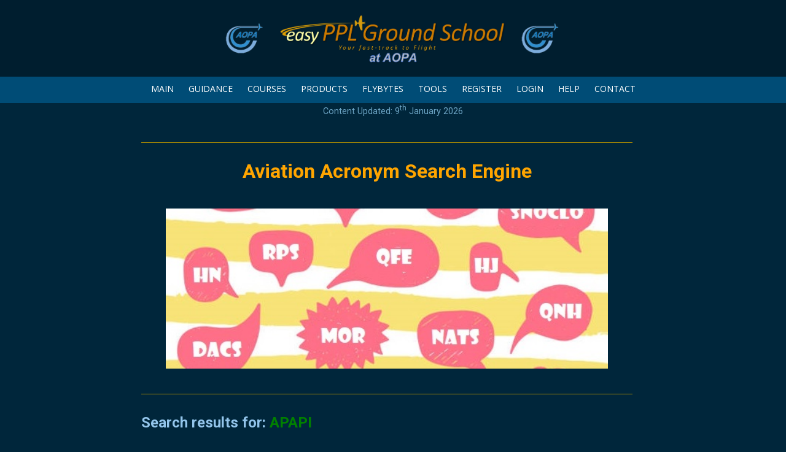

--- FILE ---
content_type: text/html; charset=UTF-8
request_url: https://aopa.groundschool.online/aviation-acronym/APAPI
body_size: 3350
content:
<!doctype html>
<html lang="en">
<head>
<base href="/" />
<link rel="icon" href="picts/favicon.png">
<meta charset="utf-8">
<meta name=”robots” content=”noindex”>
<meta name="description" content="On Line Theoretical Knowledge Training for Pilots Licences, including Best Practice">
<meta name="keywords" content="pilot, exams, aircraft, caa, flying, fly, uk, education, ground, school, flight, training, learning, aviation, commercial, best practice, plog, navigation, maps, charts, whizz wheel, crp-1, protractor, instruments, engines, air law, gyroscopes, bmaa, microlight, powered parachute, weight shift, paraglider, infringement">
<meta name="Copyright" content="Copyright easyconsultancy.co.uk">
<meta http-equiv="Content-Language" content="en">
<meta name="Rating" content="General">
<meta name="viewport" content="width=device-width">
<meta http-equiv="Cache-Control" content="max-age=1200">
<meta name="theme-color" content="#00263B" />


<link rel="stylesheet" href="css/style.css?ver=2.4t" type="text/css">
<link rel="stylesheet" href="css/media-queries.css?ver=2.4t" type="text/css">
<link rel="stylesheet" href="css/menu-drop.css?ver=2.4t" type="text/css">
<link rel="stylesheet" href="css/questions.css?ver=2.4t" type="text/css">
<link rel="stylesheet" href="css/cookiealert.css">
<link rel="stylesheet" href="css/toasts.css">
<link rel="stylesheet" href="css/testimonial.css?ver=2.4t">
<link rel="stylesheet" href="css/search.css">


<link rel="stylesheet" href="JQuery/responsive-slides.css?ver=2.4t" type="text/css">

<script type="text/javascript" src="JQuery/jquery-1.8.3.min.js"></script>
<script type="text/javascript" src="JQuery/responsive-slides.js"></script>
<script type="text/javascript" src="JQuery/responsive-slides-SETS.js"></script>
<script type="text/javascript" src="js/javascripts.js"></script>
<script src="js/sweetalert.js"></script>
<script type="text/javascript" src="js/expandable_items-script.js"></script>
<script src='https://www.google.com/recaptcha/api.js' async defer></script>

<!-- TrustBox script -->
<script type="text/javascript" src="//widget.trustpilot.com/bootstrap/v5/tp.widget.bootstrap.min.js" async></script>
<!-- End TrustBox script -->
<title>Easy PPL Ground School - Acronym - APAPI - Abbreviated Precision Approach Path Indicator</title>
</head>


<body class="outer-background">



<!-- START PAGE WRAPPER -->
<div class="pagewrapper">
<div class="pagebox">



<div id="headerdiv" class="headercolor">
<a href="index.php"><img src="picts/aopa.groundschool.online/logo.png" class="logo-respond"></a>
</div>



<div id="rwdmenu" class="printhide">
<ul>

<li><a href="#">MAIN</a>
<ul>
<!-- <li><a href="main/special-offers.do">SPECIAL COVID-19 OFFERS</a></li> -->

<li><a href="index.php">Home</a></li>
<li><a href="main/about.do">About Us</a></li>
<li><a href="main/meet-the-team.do">Meet The Team</a></li>
<li><a href="main/company-information.do">Company Information</a></li>
</ul>
</li>

<li><a href="#">GUIDANCE</a>
<ul>
<!-- <li><a href="main/special-offers.do">SPECIAL COVID-19 OFFERS</a></li> -->


<li><a href="main/whychooseus.do">Why Choose Us?</a></li>
<li><a href="main/choosing-your-course-package.do">Choosing your course package</a></li>


<li><a href="main/private-pilot-guidance.do">For Private Pilots</a></li><li><a href="main/microlight-pilot-guidance.do">For Microlight Pilots</a></li><li><a href="main/commercial-pilot-guidance.do">For CPL Pilots</a></li><li><a href="main/rt-guidance.do">For Radio (RT) Operators</a></li>


<li><a href="main/online-tests-exams.do">Our On-line Tests & Exams</a></li>
<li><a href="main/my-certificates.do">Course Certificates</a></li>
<li><a href="main/gift-vouchers.do">Vouchers</a></li>
<li><a href="/main/reviews.do" target=_blank>Reviews & Testimonials</a></li>

</ul>
</li>

<li><a href="#">COURSES</a>
<ul>
<!-- <li><a href="main/special-offers.do">SPECIAL COVID-19 OFFERS</a></li> -->

<li><a href="main/choosing-your-course-package.do">Choosing your course package</a></li>
<li><a href="main/feature-pricing.do">Course Durations</a></li>
<li><a href="main/claim-your-free-course.do">Claim your FREE Course</a></li>
<li><a href="main/course-selector.do">Course Selector Wizard</a></li>




<li><a href="main/starter-kits.do">Starter Kits</a></li><li><a href="main/private-pilot-courses.do">Private Pilot Courses</a></li><li><a href="main/nppl-ppl-bridging-courses.do">NPPL to PPL Bridging Courses</a></li><li><a href="main/microlight-pilot-courses.do">Microlight Pilot Courses</a></li><li><a href="main/commercial-pilot-courses.do">CPL Courses</a></li><li><a href="main/rt-courses.do">Pilot Radio Telephony Courses</a></li>
<li><a href="main/flight-training-video-courses.do">Flight Training Video Lessons</a></li><li><a href="main/best-practice-courses.do">Best Practice Courses</a></li><li><a href="main/vital-information-videos.do">Vital Information Videos</a></li><li><a href="main/foreign-licence-holder-courses.do">Foreign Licence Holder Courses</a></li><li><a href="main/rocc_courses.do">Ground Radio Operators Courses</a><hr></li>
      



<li><a href="main/courses.do">List of All Courses</a></li>


</ul>
</li>

<li><a href="#">PRODUCTS</a>
<ul>
<li><a href="/main/navigationflightlog.do">Navigation Flight Log</a></li>
<li><a href="/main/gift-vouchers.do">Vouchers</a></li>
<li><a href="/main/rt-examiner-radio-telephony.do">Pilot RT Radio Examiner Services</a></li>
<li><a href="/main/rocc-examiner.do">Ground Radio Examiner Services</a></li>

</ul>
</li>


<li><a href="#">FLYBYTES</a>
<ul>
<li><a href="main/articles.do">Articles</a></li>
<li><a href="main/flybyte-videos.do">Videos</a></li>

</ul>
</li>

<li><a href="#">TOOLS</a>
<ul>
<li><a href="main/aviation-acronym-search.do">Aviation Acronym Search</a></li>

</ul>
</li>


<!-- <li class="nodrop"><a href="main/articles.do">ARTICLES</a></li> -->


<li class="nodrop"><a href="register.php">REGISTER</a></li><li class="nodrop"><a href="login.php">LOGIN</a></li>
<li><a href="#">HELP</a>
<ul>
<!-- <li><a href="main/special-offers.do">SPECIAL COVID-19 OFFERS</a></li> -->

<li><a href="main/whychooseus.do">Why Choose Us?</a></li>
<li><a href="main/announcements-updates.do">Announcements & Updates</a></li>
<li><a href="main/user-guide.do">User Guide</a></li>
<li><a href="askaninstructor.php">Ask an Instructor</a></li>
<li><a href="validate.php">Certificate Validation</a></li>
<li><a href="main/gift-vouchers.do">Vouchers</a></li>
<li><a href="main/claim-your-free-course.do">Claim your FREE Course</a></li>
<li><a href="main/for-training-organisations.do">For Training Organisations</a></li>
<li><a href="/main/acronym-list.do" target=_blank>Complete Acronym List</a></li>
<li><a href="/main/termsandconditions.do" target=_blank>Terms & Conditions</a></li>
<li><a href="/main/email-policy.do" target=_blank>Email Policy</a></li>
<li><a href="/main/dataprotection.do" target=_blank>GDPR Compliance</a></li>
<li><a href="/main/reviews.do" target=_blank>Reviews & Testimonials</a></li>

</ul>
</li>

<li class="nodrop"><a href="contact.php">CONTACT</a></li>

</ul>
</div><div class="td-center"> <a href="/main/announcements-updates.do" style="text-decoration: none;"><span style="font-size: 75%; color: #6CA4C4;">Content Updated: 9<sup>th</sup> January 2026</span></a></div>



<!-- START CONTENT OUTER -->
<div id="contentbox" class="inner-background pageheight">


<!-- START MAIN CONTENT LEFT -->
<div id="left-content">


<!-- START CONTENT TEXT -->
<div class="content-pad td-left just">

<div class="td-left"><h1 class="title"></h1></div>

<div class="page-splits">&nbsp;<br></div>


<!-- ENTER CONTENT BELOW -->

<center><br><font color=orange><h1>Aviation Acronym Search Engine</h1></font></center><br>&nbsp;<br>
<center><img height=90% width=90% src="images/acronyms.jpg"></center>
<br><div class="page-splits">&nbsp;<br></div>

<br>
<font color=93c5eb>
<h2>Search results for: <font color=green><b>APAPI</b></font></h2><br>
</font>

Definition of APAPI: Abbreviated Precision Approach Path Indicator.
<br>
<br><div class="page-splits">&nbsp;<br></div>







<!-- ENTER CONTENT ABOVE -->


<!-- CLEAR FLOATS -->
<div class="divclear">&nbsp;<br></div><br>

</div>
<!-- END CONTENT TEXT -->


</div>
<!-- END MAIN CONTENT LEFT -->


<!-- START SIDEBAR CONTENT RIGHT -->
<div id="sidebar-content" class="SB-width SB-background">

<!-- START SIDEBAR CONTENT TEXT -->
<div class="sidebar-pad td-center sidebar-text">
<div class="sidebar-width">


<!--  SIDEBAR ITEMS -->
<script type="text/javascript" src="js/sidebar.js">
</script>


<!--  END OF SIDEBAR ITEMS -->


</div>
</div>
<!-- END SIDEBAR CONTENT TEXT -->


</div>
<!-- END SIDEBAR CONTENT RIGHT -->


<!-- CLEAR CONTENT FLOATS -->
<div class="divclear">&nbsp;<br></div>


</div>
<!-- END CONTENT OUTER -->


</div>
<!-- END PAGE HEIGHT & PAGEBOX -->





<!-- START FOOTER -->
<!-- FOOTER SPLIT -->
<div class="footer-splits"><br></div>
<div class="footer-border footerhide printhide">


<div class="footer-page">


<!-- START FOOTER -->
<div class="footer-pad">


<table class="fullwidth">
<tr>
<td class="td-top td-left">


<table class="footer-links center-div">
<tr>

<td class="td-top td-left footerlinks-1">
<div class="footer-title">Company<br></div>
<a href="index.php" target="_top"><font color="white">Home</font></a><br>
<a href="main/about.do" target="_top"><font color="white">About Us</font></a><br>
<a href="contact.php" target="_top"><font color="white">Contact Us</font></a><br>
<a href="main/company-information.do" target="_top"><font color="white">Company Information</font></a><br>
</td>


<td class="footerlinks-2"><center>
<a href="https://facebook.com/easyppl" target="_blank"><img border="0" src="picts/facebook.png" width="60" height="60"></a><a href="https://twitter.com/easypplgs" target="_blank"><img border="0" src="picts/twitter.png" width="60" height="60"></a><a href="https://instagram.com/easypplgroundschool" target="_blank"><img border="0" src="picts/instagram.png" width="60" height="60"></a><a href="https://www.tiktok.com/@easypplgroundschool" target="_blank"><img border="0" src="picts/tiktok.png" width="60" height="60"></a><br>
<a href="index.php"><img border="0" src="picts/aopa.groundschool.online/logostacked.png" class="newlogostacked-respond"></a></center>
<center>GBR.DTO.0357</center>



</td>




<td class="td-top td-left footerlinks-3">
<div class="footer-title">Opportunities<br></div>
<a href="main/guidance.do" target="_top"><font color="white">Guidance</font></a><br>
<a href="main/courses.do" target="_top"><font color="white">Courses</font></a><br>
<a href="register.php" target="_top"><font color="white">Register</font></a><br>
<a href="main/announcements-updates.do" target="_top"><font color="white">What's New</font></a><br>
</td>

</tr></table>



</td></tr></table>

<!-- END FOOTER -->


</div>

</div>




</div>
<div class="footer-copyright td-center">

<center><div style="width: 100%;" class="newlogostacked-respond">
<img src="images/footer-cards.svg" width=35% height=35%>
<!--<a target="_blank" href="https://www.trustpilot.com/review/easypplgroundschool.com"> <img src="images/trustpilot-stars.png" width=25% height=25%></a> --></div></center>

<br>

&copy; Copyright since 2016 Easy PPL Ground School.<br>
All rights reserved worldwide.<br>
 

</div>
<!-- END FOOTER -->




</div>
<!-- END PAGE WRAPPER -->


</body>

</html>







--- FILE ---
content_type: text/html; charset=UTF-8
request_url: https://aopa.groundschool.online/js/sidebar.php
body_size: 1607
content:
var sidebars = ["Guidance", "Courses", "Register", "References", "AboutUs", "ExamReadinessCertificates", "OnLineTests", "OnLineExams", "TestExamHistory", "CourseCompletionCertificates", "Gift Vouchers", "PPL Updater Course", "Question Explanations", "Plog", "NavigationPlanning"];
// NOTE: If you use a ' add a slash before it like this \'



var numberofsidebarstodisplay = 5;

for (i=1; i<=numberofsidebarstodisplay; i++){
	//alert("sidebar array is: " + sidebars);
	var maxarraynumber = sidebars.length - 1;
	var num = Math.round((Math.random() * maxarraynumber));
	//alert("array element chosen is: " + num + " out of maxarray: " + maxarraynumber);
	switch (sidebars[num]) {



case "Guidance":
document.write('<div class="sidebar-title">Guidance<br></div>');
			document.write('<div class="side-img-border"><img src="picts/guidance-sidebar.png" width="225" height="115" class="sidebar-image" alt="image"></div>');
			document.write('<div class="sidebar-box">');
			document.write('<div class="sidebar-textarea sidebar-text">Find out answers; let us show you the way<br>');
			document.write('<a href="main/guidance.do" class="arrow-link a-link-color4" target="_top">What where and how</a>');
			break;

case "Courses":
document.write('<div class="sidebar-title">Courses<br></div>');
            document.write('<div class="side-img-border"><img src="picts/courses-sidebar.png" width="225" height="115" class="sidebar-image" alt="image"></div>');
			document.write('<div class="sidebar-box">');
			document.write('<div class="sidebar-textarea sidebar-text">Packages tailored for your requirements<br>');
			document.write('<a href="main/courses.do" class="arrow-link a-link-color4" target="_top">Find out more</a>');
			break;

case "Register":
document.write('<div class="sidebar-title">Register<br></div>');
			document.write('<div class="side-img-border"><img src="picts/register-sidebar.png" width="225" height="115" class="sidebar-image" alt="image"></div>');
			document.write('<div class="sidebar-box">');
			document.write('<div class="sidebar-textarea sidebar-text">Immediate access to amazing resources and knowledge<br>');
			document.write('<a href="register.php" class="arrow-link a-link-color4" target="_top">Fast-track yourself now</a>');
			break;

case "References":
document.write('<div class="sidebar-title">References<br></div>');
			document.write('<div class="side-img-border"><img src="picts/references-sidebar.png" width="225" height="115" class="sidebar-image" alt="image"></div>');
			document.write('<div class="sidebar-box">');
			document.write('<div class="sidebar-textarea sidebar-text">We have many happy customers. View a selection of their comments here.<br>');
			document.write('<a href="main/reviews.do" class="arrow-link a-link-color4" target="_top">See for yourself</a>');
			break;

case "AboutUs":
document.write('<div class="sidebar-title">About Us<br></div>');
			document.write('<div class="side-img-border"><img src="picts/about-sidebar.png" width="225" height="115" class="sidebar-image" alt="image"></div>');
			document.write('<div class="sidebar-box">');
			document.write('<div class="sidebar-textarea sidebar-text">We\'ve been where you are! We\'re here to help.<br>');
			document.write('<a href="main/about.do" class="arrow-link a-link-color4" target="_top">Find out more</a>');
			break;

case "ExamReadinessCertificates":
document.write('<div class="sidebar-title">Exam Readiness Certificates<br></div>');
document.write('<div class="side-img-border"><img src="picts/examreadinesscertificate-sidebar.png" width="225" height="115" class="sidebar-image" alt="image"></div>');
document.write('<div class="sidebar-box">');
document.write('<div class="sidebar-textarea sidebar-text">Automatic Exam Readiness Certificates<br>');
document.write('<a href="main/my-certificates.do#ExamReadinessCertificate" class="arrow-link a-link-color4" target="_top">See More!</a>');
break;

case "OnLineTests":
document.write('<div class="sidebar-title">On-line Tests<br></div>');
document.write('<div class="side-img-border"><img src="picts/onlinetests-sidebar.png" width="225" height="115" class="sidebar-image" alt="image"></div>');
document.write('<div class="sidebar-box">');
document.write('<div class="sidebar-textarea sidebar-text">On-line Progress Tests for guided self assessment<br>');
document.write('<a href="main/online-tests-exams.do" class="arrow-link a-link-color4" target="_top">Read More Now!</a>');
break;

case "OnLineExams":
document.write('<div class="sidebar-title">On-line Exams<br></div>');
document.write('<div class="side-img-border"><img src="picts/onlineexams-sidebar.png" width="225" height="115" class="sidebar-image" alt="image"></div>');
document.write('<div class="sidebar-box">');
document.write('<div class="sidebar-textarea sidebar-text">On-line Exams ensure you are ready<br>');
document.write('<a href="main/online-tests-exams.do" class="arrow-link a-link-color4" target="_top">Find More Here!</a>');
break;

case "TestExamHistory":
document.write('<div class="sidebar-title">Test/Exam History<br></div>');
document.write('<div class="side-img-border"><img src="picts/mytestexamhistory-sidebar.png" width="225" height="115" class="sidebar-image" alt="image"></div>');
document.write('<div class="sidebar-box">');
document.write('<div class="sidebar-textarea sidebar-text">KeepTrack. Review old tests &amp; exams!<br>');
document.write('<a href="main/online-tests-exams.do" class="arrow-link a-link-color4" target="_top">See More!</a>');
break;

case "CourseCompletionCertificates":
document.write('<div class="sidebar-title">Course Completion Certificates<br></div>');
document.write('<div class="side-img-border"><img src="picts/coursecompletioncertificate-sidebar.png" width="225" height="115" class="sidebar-image" alt="image"></div>');
document.write('<div class="sidebar-box">');
document.write('<div class="sidebar-textarea sidebar-text">Automatic Course Completion Certificates for your records<br>');
document.write('<a href="main/my-certificates.do#CourseCompletionCertificate" class="arrow-link a-link-color4" target="_top">See More!</a>');
break;

case "Gift Vouchers":
document.write('<div class="sidebar-title">Gift Vouchers<br></div>');
			document.write('<div class="side-img-border"><img src="picts/giftvouchers-sidebar.png" width="225" height="115" class="sidebar-image" alt="image"></div>');
			document.write('<div class="sidebar-box">');
			document.write('<div class="sidebar-textarea sidebar-text">The perfect gift for student pilots<br>');
			document.write('<a href="main/gift-vouchers.do" class="arrow-link a-link-color4" target="_top">See how</a>');
			break;

case "PPL Updater Course":
document.write('<div class="sidebar-title">Pilot Updater Course<br></div>');
			document.write('<div class="side-img-border"><img src="picts/pplupdater-sidebar.png" width="225" height="115" class="sidebar-image" alt="image"></div>');
			document.write('<div class="sidebar-box">');
			document.write('<div class="sidebar-textarea sidebar-text">For existing pilots to get back up to speed with regulations, procedures and best practices.<br>');
			document.write('<a href="main/ppl-updater-course.do" class="arrow-link a-link-color4" target="_top">Click TODAY!</a>');
			break;

case "Question Explanations":
document.write('<div class="sidebar-title">Question Explanations<br></div>');
document.write('<div class="side-img-border"><img src="picts/explanations-sidebar.png" width="225" height="115" class="sidebar-image" alt="image"></div>');
document.write('<div class="sidebar-box">');
document.write('<div class="sidebar-textarea sidebar-text">Superb explanations for our test and exam questions!<br>');
document.write('<a href="/main/example_explanation.do" class="arrow-link a-link-color4" target="_top">See an example!</a>');
break;

case "Plog":
document.write('<div class="sidebar-title">Navigation Flight Log<br></div>');
			document.write('<div class="side-img-border"><img src="picts/plog-sidebar.png" width="225" height="115" class="sidebar-image" alt="image"></div>');
			document.write('<div class="sidebar-box">');
			document.write('<div class="sidebar-textarea sidebar-text">Our own best practice pilot navigation log for you to use<br>');
			document.write('<a href="main/navigationflightlog.do" class="arrow-link a-link-color4" target="_top">Get the Best Nav Log</a>');
			break;

case "NavigationPlanning":
document.write('<div class="sidebar-title">Navigation Planning<br></div>');
			document.write('<div class="side-img-border"><img src="picts/navigationplanning-sidebar.png" width="225" height="115" class="sidebar-image" alt="image"></div>');
			document.write('<div class="sidebar-box">');
			document.write('<div class="sidebar-textarea sidebar-text">Learn best practice navigation planning<br>');
			document.write('<a href="main/best-navigation-practices-course.do" class="arrow-link a-link-color4" target="_top">FREE Best Practice</a>');
			break;	

	}
	document.write('</div>');
	document.write('</div>');
	sidebars.splice(num,1);
}


  
    
  





--- FILE ---
content_type: text/css
request_url: https://aopa.groundschool.online/css/search.css
body_size: 546
content:
@import url("https://fonts.googleapis.com/css?family=Roboto:400,400i,700");

* {
  font-family: Roboto, sans-serif;
}


.flexbox {
  
  width: 100%;
  height: 100%;
  display: flex;
  justify-content: center;
  align-items: center;
}

.search {
  margin: 20px;
}

.search > h3 {
  font-weight: normal;
}

.search > h1,
.search > h3 {
  color: white;
  margin-bottom: 15px;
  text-shadow: 0 1px #0091c2;
}

.search > div {
  display: inline-block;
  position: relative;
  filter: drop-shadow(0 1px #0091c2);
}

.search > div:after {
  content: "";
  background: white;
  width: 4px;
  height: 20px;
  position: absolute;
  top: 40px;
  right: 2px;
  transform: rotate(135deg);
}

.search > div > input {
  color: white;
  font-size: 16px;
  background: transparent;
  width: 250px;
  height: 25px;
  padding: 10px;
  border: solid 3px white;
  outline: none;
  border-radius: 35px;
  transition: width 0.5s;
}

.search > div > input::placeholder {
  color: #efefef;
  opacity: 1;
  transition: opacity 150ms ease-out;
}

.search > div > input:focus::placeholder {
  opacity: 1;
}

.search > div > input:focus,
.search > div > input:not(:placeholder-shown) {
  width: 250px;
}


--- FILE ---
content_type: text/javascript
request_url: https://aopa.groundschool.online/JQuery/responsive-slides-SETS.js
body_size: 261
content:
// START CONTENT 1 HOMEPAGE --------------

    $(function () {

      // Slideshow 1
      $("#slider1").responsiveSlides({
        auto: true,
        pager: false,
        nav: true,
        speed: 500,
        timeout: 6000,
        maxwidth: 3000,
        namespace: "centered-btns"
      });

    });

// END CONTENT 1 HOMEPAGE --------------





// START CONTENT 2 ALL SLIDESHOWS --------------

    $(function () {

      // Slideshow 2
      $("#slider2").responsiveSlides({
        auto: true,
        pager: false,
        nav: true,
        speed: 500,
        timeout: 8000,
        maxwidth: 3000,
        namespace: "centered-btns"
      });

    });

// END CONTENT 2 ALL SLIDESHOWS --------------
